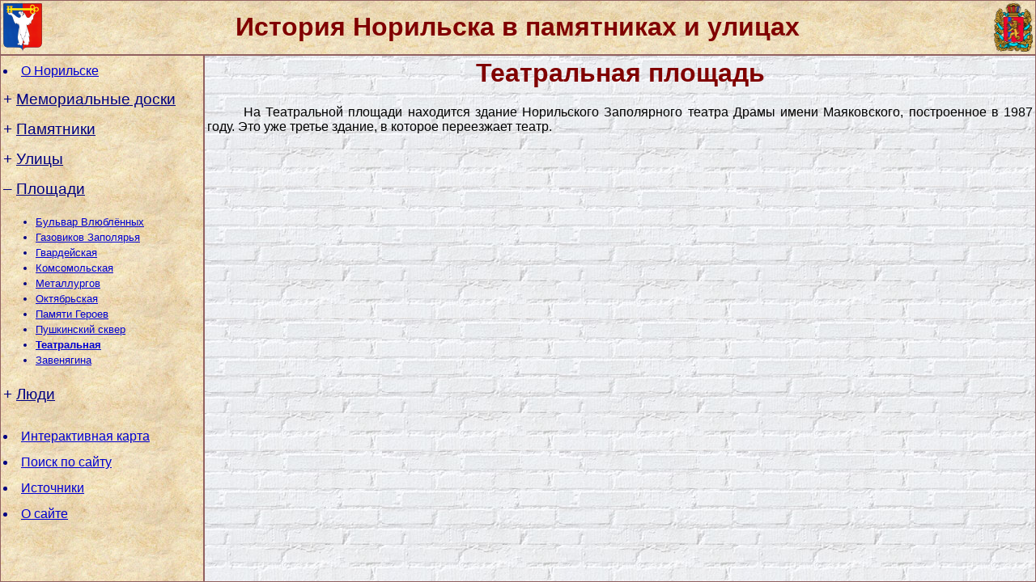

--- FILE ---
content_type: text/html; charset=UTF-8
request_url: https://msnorilsk.mooo.com/Squares/Teatralnaya/Teatralnaya.php
body_size: 5058
content:
<HTML>
<HEAD>
<META HTTP-EQUIV=CONTENT-TYPE CONTENT=text/html;charset=utf-8>
<META NAME=DESCRIPTION CONTENT="Виртуальная экскурсия по Норильску «История Норильска в памятниках и улицах»">
<META NAME=KEYWORDS CONTENT="история Норильска, памятники Норильска, улицы Норильска, памятники и улицы Норильска, мемориальные доски Норильска, виртуальная экскурсия по Норильску, карта Норильска, интерактивная карта Норильска">
<TITLE>
Театральная площадь
</TITLE>
<LINK HREF="https://msnorilsk.mooo.com/Resources/Style.css" TYPE=text/css REL=STYLESHEET>
<SCRIPT SRC="https://msnorilsk.mooo.com/Resources/Script.js" LANGUAGE=JavaScript></SCRIPT>
</HEAD>
<BODY BACKGROUND="https://msnorilsk.mooo.com/Resources/Background3.jpg" LEFTMARGIN=0 TOPMARGIN=0 RIGHTMARGIN=0 BOTTOMMARGIN=0 LINK=0000D0 VLINK=darkblue STYLE=margin:0>
<TABLE WIDTH=100% HEIGHT=100% CELLSPACING=0 CELLPADDING=0 FRAME=VOID BORDER=1 BORDERCOLOR=#906060>
<TR><TD HEIGHT=60 COLSPAN=2>
	<TABLE WIDTH=100% HEIGHT=100%><TR>
	<TD ALIGN=LEFT><IMG SRC="https://msnorilsk.mooo.com/Resources/Arms1.png" WIDTH=48 HEIGHT=60 STYLE=border:0 ALT="Герб Норильска" TITLE="Герб Норильска" onclick=magnify(event)></TD>
	<TD ALIGN=CENTER><H1 STYLE=margin:0>История Норильска в памятниках и улицах</H1></TD>
	<TD ALIGN=RIGHT><IMG SRC="https://msnorilsk.mooo.com/Resources/Arms2.png" WIDTH=48 HEIGHT=60 STYLE=border:0 ALT="Герб Красноярского края" TITLE="Герб Красноярского края" onclick=magnify(event)></TD>
	</TR></TABLE>
</TD></TR>
<TR VALIGN=TOP>
<TD WIDTH=250>
	<TABLE WIDTH=100% HEIGHT=100%><TR VALIGN=TOP><TD><FONT COLOR=NAVY>
	<DIV CLASS=Link><LI><A HREF="https://msnorilsk.mooo.com/index.php" TITLE="Информация о Норильске">О Норильске</A></LI></DIV>

	<DIV>
	<SPAN CLASS=Menu1 onclick=menu(1) onmouseover=style.color="4080FF" onmouseout=style.color="navy" onmousedown="return false"><SPAN ID=Sign1>+</SPAN>&nbsp;<U>Мемориальные&nbsp;доски</U></SPAN>
	<UL CLASS=Menu2 STYLE=display:none ID=Menu1>
		<LI><A HREF="https://msnorilsk.mooo.com/Plaques/Builders/Builders.php" TITLE="Мемориальная доска первостроителям Норильска">Первостроителям Норильска</A></LI>
		<LI><A HREF="https://msnorilsk.mooo.com/Plaques/Prisoners/Prisoners.php" TITLE="Мемориальная доска первым строителям Норильска — узникам Норильлага">Первым строителям Норильска - узникам Норильлага</A></LI>
		<LI><A HREF="https://msnorilsk.mooo.com/Plaques/Sevastopolskaya/Sevastopolskaya.php" TITLE="Памятная доска на улице Севастопольской">На улице Севастопольской</A></LI>
		<LI><A HREF="https://msnorilsk.mooo.com/Plaques/School/School.php" TITLE="Памятная доска на здании гимназии № 4">На здании гимназии № 4</A></LI>
		<LI><A HREF="https://msnorilsk.mooo.com/Plaques/Leningradskaya/Leningradskaya.php" TITLE="Памятная доска на улице Ленинградской">На улице Ленинградской</A></LI>
		<LI><A HREF="https://msnorilsk.mooo.com/Plaques/Moskovskaya/Moskovskaya.php" TITLE="Памятная доска на улице Московской">На улице Московской</A></LI>
		<LI><A HREF="https://msnorilsk.mooo.com/Plaques/Afganistan/Afganistan.php" TITLE="Мемориальная доска в память о норильчанах, погибших в Афганистане">В память о погибших в Афганистане</A></LI>
		<LI><A HREF="https://msnorilsk.mooo.com/Plaques/Begichev/Begichev.php" TITLE="Памятная доска Никифору Алексеевичу Бегичеву">Н.&nbsp;А.&nbsp;Бегичеву</A></LI>
		<LI><A HREF="https://msnorilsk.mooo.com/Plaques/Vetrov/Vetrov.php" TITLE="Мемориальная доска Е. А. Ветрову и В. В. Захарченко">Е.&nbsp;А.&nbsp;Ветрову и В.&nbsp;В.&nbsp;Захарченко</A></LI>
		<LI><A HREF="https://msnorilsk.mooo.com/Plaques/Vsesvyatsky/Vsesvyatsky.php" TITLE="Мемориальная доска Владимиру Николаевичу Всесвятскому">В.&nbsp;Н.&nbsp;Всесвятскому</A></LI>
		<LI><A HREF="https://msnorilsk.mooo.com/Plaques/Danilov/Danilov.php" TITLE="Памятная доска Леониду Ивановичу Данилову">Л.&nbsp;И.&nbsp;Данилову</A></LI>
		<LI><A HREF="https://msnorilsk.mooo.com/Plaques/Zavenyagin/Zavenyagin.php" TITLE="Памятная доска Авраамию Павловичу Завенягину">А.&nbsp;П.&nbsp;Завенягину</A></LI>
		<LI><A HREF="https://msnorilsk.mooo.com/Plaques/Kabanov/Kabanov.php" TITLE="Мемориальная доска Анатолию Александровичу Кабанову">А.&nbsp;А.&nbsp;Кабанову</A></LI>
		<LI><A HREF="https://msnorilsk.mooo.com/Plaques/Kim/Kim.php" TITLE="емориальная доска Михаилу Васильевичу Киму">М.&nbsp;В.&nbsp;Киму</A></LI>
		<LI><A HREF="https://msnorilsk.mooo.com/Plaques/Kolesnikov/Kolesnikov.php" TITLE="Мемориальная доска Борису Ивановичу Колесникову">Б.&nbsp;И.&nbsp;Колесникову</A></LI>
		<LI><A HREF="https://msnorilsk.mooo.com/Plaques/Kotulsky/Kotulsky.php" TITLE="Мемориальная доска Владимиру Клементьевичу Котульскому">В.&nbsp;К.&nbsp;Котульскому</A></LI>
		<LI><A HREF="https://msnorilsk.mooo.com/Plaques/Kroders/Kroders.php" TITLE="Мемориальная доска Гунару Робертовичу Кродерсу">Г.&nbsp;Р.&nbsp;Кродерсу</A></LI>
		<LI><A HREF="https://msnorilsk.mooo.com/Plaques/Kurmyshev/Kurmyshev.php" TITLE="Мемориальная доска Олегу Александровичу Курмышеву">О.&nbsp;А.&nbsp;Курмышеву</A></LI>
		<LI><A HREF="https://msnorilsk.mooo.com/Plaques/Loginov/Loginov.php" TITLE="Мемориальная доска Алексею Борисовичу Логинову">А.&nbsp;Б.&nbsp;Логинову</A></LI>
		<LI><A HREF="https://msnorilsk.mooo.com/Plaques/Maslovsky/Maslovsky.php" TITLE="Памятная доска Ивану Александровичу Масловскому">И.&nbsp;А.&nbsp;Масловскому</A></LI>
		<LI><A HREF="https://msnorilsk.mooo.com/Plaques/Mihaylichenko/Mihaylichenko.php" TITLE="Мемориальная доска Василию Андреевичу Михайличенко">В.&nbsp;А.&nbsp;Михайличенко</A></LI>
		<LI><A HREF="https://msnorilsk.mooo.com/Plaques/Petukhov/Petukhov.php" TITLE="Мемориальная доска Юрию Сергеевичу Петухову">Ю.&nbsp;С.&nbsp;Петухову</A></LI>
		<LI><A HREF="https://msnorilsk.mooo.com/Plaques/Polishchuk/Polishchuk.php" TITLE="Мемориальная доска Виктору Владимировичу Полищуку">В.&nbsp;В.&nbsp;Полищуку</A></LI>
		<LI><A HREF="https://msnorilsk.mooo.com/Plaques/Rakcheyev/Rakcheyev.php" TITLE="Мемориальная доска Андрею Петровичу Ракчееву">А.&nbsp;П.&nbsp;Ракчееву</A></LI>
		<LI><A HREF="https://msnorilsk.mooo.com/Plaques/Saprykin/Saprykin.php" TITLE="Мемориальная доска супругам Григорию Ивановичу и Марфе Ивановне Сапрыкиным">Г.&nbsp;И.&nbsp;Сапрыкину и М.&nbsp;И.&nbsp;Сапрыкиной</A></LI>
		<LI><A HREF="https://msnorilsk.mooo.com/Plaques/Sikovoy/Sikovoy.php" TITLE="Мемориальная доска Владимиру Витальевичу Сиковому">В.&nbsp;В.&nbsp;Сиковому</A></LI>
		<LI><A HREF="https://msnorilsk.mooo.com/Plaques/Temin/Temin.php" TITLE="Мемориальная доска Евгению Семеновичу Тёмину">Е.&nbsp;С.&nbsp;Тёмину</A></LI>
		<LI><A HREF="https://msnorilsk.mooo.com/Plaques/Fedorovsky/Fedorovsky.php" TITLE="Мемориальная доска Николаю Михайловичу Федоровскому">Н.&nbsp;М.&nbsp;Федоровскому</A></LI>
		<LI><A HREF="https://msnorilsk.mooo.com/Plaques/Shifrin/Shifrin.php" TITLE="Мемориальная доска Игорю Леонидовичу Шифрину">И.&nbsp;Л.&nbsp;Шифрину</A></LI>
	</UL>
	</DIV>

	<DIV>
	<SPAN CLASS=Menu1 onclick=menu(2) onmouseover=style.color="4080FF" onmouseout=style.color="navy" onmousedown="return false"><SPAN ID=Sign2>+</SPAN>&nbsp;<U>Памятники</U></SPAN>
	<UL CLASS=Menu2 STYLE=display:none ID=Menu2>
		<LI><A HREF="https://msnorilsk.mooo.com/Memorials/Reindeer/Reindeer.php" TITLE="Скульптура северного оленя">Скульптура северного оленя</A></LI>
		<LI><A HREF="https://msnorilsk.mooo.com/Memorials/Walrus/Walrus.php" TITLE="Скульптура «Морж»">«Морж»</A></LI>
		<LI><A HREF="https://msnorilsk.mooo.com/Memorials/Bear/Bear.php" TITLE="Скульптура «Белый медведь Айка»">«Белый медведь Айка»</A></LI>
		<LI><A HREF="https://msnorilsk.mooo.com/Memorials/Fountain/Fountain.php" TITLE="Световой фонтан и фигура Северного человека">Световой фонтан и фигура Северного человека</A></LI>
		<LI><A HREF="https://msnorilsk.mooo.com/Memorials/Storks/Storks.php" TITLE="Скульптурная композиция «Птицы счастья»">«Птицы счастья»</A></LI>
		<LI><A HREF="https://msnorilsk.mooo.com/Memorials/Pushkin/Pushkin.php" TITLE="Памятник Александру Сергеевичу Пушкину">А.&nbsp;С.&nbsp;Пушкину</A></LI>
		<LI><A HREF="https://msnorilsk.mooo.com/Memorials/Lenin/Lenin.php" TITLE="Памятник Владимиру Ильичу Ленину">В.&nbsp;И.&nbsp;Ленину</A></LI>
		<LI><A HREF="https://msnorilsk.mooo.com/Memorials/Picket/Picket.php" TITLE="Памятник Нулевому пикету">Нулевому пикету</A></LI>
		<LI><A HREF="https://msnorilsk.mooo.com/Memorials/House/House.php" TITLE="Первый дом Норильска">Первый дом Норильска</A></LI>
		<LI><A HREF="https://msnorilsk.mooo.com/Memorials/Urvantsev/Urvantsev.php" TITLE="Памятник на могиле Николая Николаевича и Елизаветы Ивановны Урванцевых">Н.&nbsp;Н.&nbsp;Уравнцеву и Е.&nbsp;И.&nbsp;Урванцевой</A></LI>
		<LI><A HREF="https://msnorilsk.mooo.com/Memorials/Woman/Woman.php" TITLE="Памятник девушке-геологу">Девушке-геологу</A></LI>
		<LI><A HREF="https://msnorilsk.mooo.com/Memorials/Monolith/Monolith.php" TITLE="Габбро-диабазовый монолит">Габбро-диабазовый монолит</A></LI>
		<LI><A HREF="https://msnorilsk.mooo.com/Memorials/Builders/Builders.php" TITLE="Памятник строителям Норильска">Строителям Норильска</A></LI>
		<LI><A HREF="https://msnorilsk.mooo.com/Memorials/Golgotha/Golgotha.php" TITLE="Мемориальный комплекс «Норильская Голгофа»">«Норильская Голгофа»</A></LI>
		<LI><A HREF="https://msnorilsk.mooo.com/Memorials/Norillag/Norillag.php" TITLE="Памятник жертвам Норильлага">Жертвам Норильлага</A></LI>
		<LI><A HREF="https://msnorilsk.mooo.com/Memorials/Locomotive/Locomotive.php" TITLE="Памятник «Первый паровоз»">«Первый паровоз»</A></LI>
		<LI><A HREF="https://msnorilsk.mooo.com/Memorials/Zavenyagin/Zavenyagin.php" TITLE="Памятник Авраамию Павловичу Завенягину">А.&nbsp;П.&nbsp;Завенягину</A></LI>
		<LI><A HREF="https://msnorilsk.mooo.com/Memorials/DITR/DITR.php" TITLE="Дом инженерно-технических работников (ДИТР)">ДИТР</A></LI>
		<LI><A HREF="https://msnorilsk.mooo.com/Memorials/Heroes/Heroes.php" TITLE="Памятник «Героям войны и труда»">Героям войны и труда</A></LI>
		<LI><A HREF="https://msnorilsk.mooo.com/Memorials/Bariev/Bariev.php" TITLE="Памятник Юрию Адыгамовичу Бариеву">Ю.&nbsp;А.&nbsp;Бариеву</A></LI>
		<LI><A HREF="https://msnorilsk.mooo.com/Memorials/Heroes3/Heroes3.php" TITLE="Памятник Василию Иннокентьевичу Давыдову, Дмитрию Андреевичу Ковальчуку, Семёну Артемьевичу Уганину">В.&nbsp;И.&nbsp;Давыдову, Д.&nbsp;А.&nbsp;Ковальчуку, С.&nbsp;А.&nbsp;Уганину</A></LI>
		<LI><A HREF="https://msnorilsk.mooo.com/Memorials/Tulip/Tulip.php" TITLE="Мемориал «Чёрный тюльпан»">«Чёрный тюльпан»</A></LI>
		<LI><A HREF="https://msnorilsk.mooo.com/Memorials/Stela/Stela.php" TITLE="Памятная стела норильчанам, погибшим в авиакатастрофе 10 июля 2002 года">Погибшим в авиакатастрофе</A></LI>
	</UL>
	</DIV>

	<DIV>
	<SPAN CLASS=Menu1 onclick=menu(3) onmouseover=style.color="4080FF" onmouseout=style.color="navy" onmousedown="return false"><SPAN ID=Sign3>+</SPAN>&nbsp;<U>Улицы</U></SPAN>
	<UL CLASS=Menu2 STYLE=display:none ID=Menu3>
		<LI><A HREF="https://msnorilsk.mooo.com/Streets/50October/50October.php" TITLE="Улица 50 лет Октября">50 лет Октября</A></LI>
		<LI><A HREF="https://msnorilsk.mooo.com/Streets/Anisimova/Anisimova.php" TITLE="Улица Анисимова">Анисимова</A></LI>
		<LI><A HREF="https://msnorilsk.mooo.com/Streets/Begicheva/Begicheva.php" TITLE="Улица Бегичева">Бегичева</A></LI>
		<LI><A HREF="https://msnorilsk.mooo.com/Streets/BogdanaHmelnizkogo/BogdanaHmelnizkogo.php" TITLE="Улица Богдана Хмельницкого">Богдана Хмельницкого</A></LI>
		<LI><A HREF="https://msnorilsk.mooo.com/Streets/Veteranov/Veteranov.php" TITLE="Улица Ветеранов">Ветеранов</A></LI>
		<LI><A HREF="https://msnorilsk.mooo.com/Streets/Gornaya/Gornaya.php" TITLE="Улица Горная">Горная</A></LI>
		<LI><A HREF="https://msnorilsk.mooo.com/Streets/Dzerjinskogo/Dzerjinskogo.php" TITLE="Улица Дзержинского">Дзержинского</A></LI>
		<LI><A HREF="https://msnorilsk.mooo.com/Streets/Zavenyagina/Zavenyagina.php" TITLE="Улица Завенягина">Завенягина</A></LI>
		<LI><A HREF="https://msnorilsk.mooo.com/Streets/Zavodskaya/Zavodskaya.php" TITLE="Улица Заводская">Заводская</A></LI>
		<LI><A HREF="https://msnorilsk.mooo.com/Streets/Kirova/Kirova.php" TITLE="Улица Кирова">Кирова</A></LI>
		<LI><A HREF="https://msnorilsk.mooo.com/Streets/Komsomolskaya/Komsomolskaya.php" TITLE="Улица Комсомольская">Комсомольская</A></LI>
		<LI><A HREF="https://msnorilsk.mooo.com/Streets/Kotulskogo/Kotulskogo.php" TITLE="Проезд Котульского">Проезд Котульского</A></LI>
		<LI><A HREF="https://msnorilsk.mooo.com/Streets/Krasnoyarskaya/Krasnoyarskaya.php" TITLE="Улица Красноярская">Красноярская</A></LI>
		<LI><A HREF="https://msnorilsk.mooo.com/Streets/Laureatov/Laureatov.php" TITLE="Улица Лауреатов">Лауреатов</A></LI>
		<LI><A HREF="https://msnorilsk.mooo.com/Streets/Leningradskaya/Leningradskaya.php" TITLE="Улица Ленинградская">Ленинградская</A></LI>
		<LI><A HREF="https://msnorilsk.mooo.com/Streets/Leninskiy/Leninskiy.php" TITLE="Ленинский проспект">Ленинский проспект</A></LI>
		<LI><A HREF="https://msnorilsk.mooo.com/Streets/Lomonosova/Lomonosova.php" TITLE="Улица Ломоносова">Ломоносова</A></LI>
		<LI><A HREF="https://msnorilsk.mooo.com/Streets/Mira/Mira.php" TITLE="Улица Мира">Мира</A></LI>
		<LI><A HREF="https://msnorilsk.mooo.com/Streets/Mihaylichenko/Mihaylichenko.php" TITLE="Проезд Михайличенко">Проезд Михайличенко</A></LI>
		<LI><A HREF="https://msnorilsk.mooo.com/Streets/Molodyojniy/Molodyojniy.php" TITLE="Молодёжный проезд">Молодёжный проезд</A></LI>
		<LI><A HREF="https://msnorilsk.mooo.com/Streets/Moskovskaya/Moskovskaya.php" TITLE="Улица Московская">Московская</A></LI>
		<LI><A HREF="https://msnorilsk.mooo.com/Streets/Nansena/Nansena.php" TITLE="Улица Нансена">Нансена</A></LI>
		<LI><A HREF="https://msnorilsk.mooo.com/Streets/Oktyabrskaya/Oktyabrskaya.php" TITLE="Улица Октябрьская">Октябрьская</A></LI>
		<LI><A HREF="https://msnorilsk.mooo.com/Streets/Orjonikidze/Orjonikidze.php" TITLE="Улица Орджоникидзе">Орджоникидзе</A></LI>
		<LI><A HREF="https://msnorilsk.mooo.com/Streets/Pavlova/Pavlova.php" TITLE="Улица Павлова">Павлова</A></LI>
		<LI><A HREF="https://msnorilsk.mooo.com/Streets/Pushkina/Pushkina.php" TITLE="Улица Пушкина">Пушкина</A></LI>
		<LI><A HREF="https://msnorilsk.mooo.com/Streets/Sevastopolskaya/Sevastopolskaya.php" TITLE="Улица Севастопольская">Севастопольская</A></LI>
		<LI><A HREF="https://msnorilsk.mooo.com/Streets/Sovetskaya/Sovetskaya.php" TITLE="Улица Советская">Советская</A></LI>
		<LI><A HREF="https://msnorilsk.mooo.com/Streets/Solnechniy/Solnechniy.php" TITLE="Солнечный проезд">Солнечный проезд</A></LI>
		<LI><A HREF="https://msnorilsk.mooo.com/Streets/Talnahskaya/Talnahskaya.php" TITLE="Улица Талнахская">Талнахская</A></LI>
		<LI><A HREF="https://msnorilsk.mooo.com/Streets/Urvantseva/Urvantseva.php" TITLE="Набережная Урванцева">Набережная Урванцева</A></LI>
		<LI><A HREF="https://msnorilsk.mooo.com/Streets/Hantayskaya/Hantayskaya.php" TITLE="Улица Хантайская">Хантайская</A></LI>
	</UL>
	</DIV>

	<DIV>
	<SPAN CLASS=Menu1 onclick=menu(4) onmouseover=style.color="4080FF" onmouseout=style.color="navy" onmousedown="return false"><SPAN ID=Sign4>–</SPAN>&nbsp;<U>Площади</U></SPAN>
	<UL CLASS=Menu2 ID=Menu4>
		<LI><A HREF="https://msnorilsk.mooo.com/Squares/Vlyublennykh/Vlyublennykh.php" TITLE="Бульвар Влюблённых">Бульвар Влюблённых</A></LI>
		<LI><A HREF="https://msnorilsk.mooo.com/Squares/GazovikovZapolyarya/GazovikovZapolyarya.php" TITLE="Площадь Газовиков Заполярья">Газовиков Заполярья</A></LI>
		<LI><A HREF="https://msnorilsk.mooo.com/Squares/Gvardeyskaya/Gvardeyskaya.php" TITLE="Гвардейская площадь">Гвардейская</A></LI>
		<LI><A HREF="https://msnorilsk.mooo.com/Squares/Komsomolskaya/Komsomolskaya.php" TITLE="Комсомольская площадь">Комсомольская</A></LI>
		<LI><A HREF="https://msnorilsk.mooo.com/Squares/Metallurgov/Metallurgov.php" TITLE="Площадь Металлургов">Металлургов</A></LI>
		<LI><A HREF="https://msnorilsk.mooo.com/Squares/Oktyabrskaya/Oktyabrskaya.php" TITLE="Октябрьская площадь">Октябрьская</A></LI>
		<LI><A HREF="https://msnorilsk.mooo.com/Squares/PamyatiGeroyev/PamyatiGeroyev.php" TITLE="Площадь Памяти Героев">Памяти Героев</A></LI>
		<LI><A HREF="https://msnorilsk.mooo.com/Squares/Pushkinskiy/Pushkinskiy.php" TITLE="Пушкинский сквер">Пушкинский сквер</A></LI>
		<LI><A HREF="https://msnorilsk.mooo.com/Squares/Teatralnaya/Teatralnaya.php" TITLE="Театральная площадь"><B>Театральная</B></A></LI>
		<LI><A HREF="https://msnorilsk.mooo.com/Squares/Zavenyagina/Zavenyagina.php" TITLE="Площадь Завенягина">Завенягина</A></LI>
	</UL>
	</DIV>

	<DIV>
	<SPAN CLASS=Menu1 onclick=menu(5) onmouseover=style.color="4080FF" onmouseout=style.color="navy" onmousedown="return false"><SPAN ID=Sign5>+</SPAN>&nbsp;<U>Люди</U></SPAN>
	<UL CLASS=Menu2 STYLE=display:none ID=Menu5>
		<LI><A HREF="https://msnorilsk.mooo.com/People/Anisimov/Anisimov.php" TITLE="Леонид Иванович Анисимов">Л.&nbsp;И.&nbsp;Анисимов</A></LI>
		<LI><A HREF="https://msnorilsk.mooo.com/People/Bariev/Bariev.php" TITLE="Юрий Адыгамович Бариев">Ю.&nbsp;А.&nbsp;Бариев</A></LI>
		<LI><A HREF="https://msnorilsk.mooo.com/People/Begichev/Begichev.php" TITLE="Никифор Алексеевич Бегичев">Н.&nbsp;А.&nbsp;Бегичев</A></LI>
		<LI><A HREF="https://msnorilsk.mooo.com/People/Dzerzhinsky/Dzerzhinsky.php" TITLE="Феликс Эдмундович Дзержинский">Ф.&nbsp;Э.&nbsp;Дзержинский</A></LI>
		<LI><A HREF="https://msnorilsk.mooo.com/People/Zavenyagin/Zavenyagin.php" TITLE="Авраамий Павлович Завенягин">А.&nbsp;П.&nbsp;Завенягин</A></LI>
		<LI><A HREF="https://msnorilsk.mooo.com/People/Lenin/Lenin.php" TITLE="Владимир Ильич Ленин">В.&nbsp;И.&nbsp;Ленин</A></LI>
		<LI><A HREF="https://msnorilsk.mooo.com/People/Minenko/Minenko.php" TITLE="Лидия Владимировна Миненко">Л.&nbsp;В.&nbsp;Миненко</A></LI>
		<LI><A HREF="https://msnorilsk.mooo.com/People/Nepokoychitsky/Nepokoychitsky.php" TITLE="Витольд Станиславович Непокойчицкий">В.&nbsp;С.&nbsp;Непокойчицкий</A></LI>
		<LI><A HREF="https://msnorilsk.mooo.com/People/Pushkin/Pushkin.php" TITLE="Александр Сергеевич Пушкин">А.&nbsp;С.&nbsp;Пушкин</A></LI>
		<LI><A HREF="https://msnorilsk.mooo.com/People/Saprykin/Saprykin.php" TITLE="Григорий Иванович Сапрыкин">Г.&nbsp;И.&nbsp;Сапрыкин</A></LI>
		<LI><A HREF="https://msnorilsk.mooo.com/People/Stalin/Stalin.php" TITLE="Иосиф Виссарионович Сталин">И.&nbsp;В.&nbsp;Сталин</A></LI>
		<LI><A HREF="https://msnorilsk.mooo.com/People/Urvantsev/Urvantsev.php" TITLE="Николай Николаевич Урванцев">Н.&nbsp;Н.&nbsp;Урванцев</A></LI>
		<LI><A HREF="https://msnorilsk.mooo.com/People/Urvantseva/Urvantseva.php" TITLE="Елизавета Ивановна Урванцева">Е.&nbsp;И.&nbsp;Урванцева</A></LI>
		<LI><A HREF="https://msnorilsk.mooo.com/People/Fedorovsky/Fedorovsky.php" TITLE="Николай Михайлович Федоровский">Н.&nbsp;М.&nbsp;Федоровский</A></LI>
		<LI><A HREF="https://msnorilsk.mooo.com/People/Hmelnizky/Hmelnizky.php" TITLE="Богдан-Зиновий Михайлович Хмельницкий">Б.&nbsp;М.&nbsp;Хмельницкий</A></LI>
	</UL>
	</DIV>
	
	<BR>

	<DIV CLASS=Link>
	<LI><A HREF="https://msnorilsk.mooo.com/Map.php" TITLE="Интерактивная карта">Интерактивная карта</A></LI>
	<LI><A HREF="https://msnorilsk.mooo.com/Search.php" TITLE="Поиск по сайту">Поиск по сайту</A></LI>
	<LI><A HREF="https://msnorilsk.mooo.com/Sources.php" TITLE="Источники">Источники</A></LI>
	<LI><A HREF="https://msnorilsk.mooo.com/About.php" TITLE="Информация о сайте">О сайте</A></LI>
	</DIV>
	</FONT></TD></TR></TABLE>
</TD>
<TD BACKGROUND="https://msnorilsk.mooo.com/Resources/Background1.jpg">
<TABLE WIDTH=100% HEIGHT=100%><TR VALIGN=TOP><TD>
<H1 ALIGN=CENTER>Театральная площадь</H1>
<P ALIGN=JUSTIFY CLASS=Paragraph>На Театральной площади находится здание Норильского Заполярного театра Драмы имени Маяковского, построенное в 1987 году. Это уже третье здание, в которое переезжает театр.</P>
</TD></TR></TABLE>
</TD>
</TR>
</TABLE>
</BODY>
</HTML>

--- FILE ---
content_type: text/css
request_url: https://msnorilsk.mooo.com/Resources/Style.css
body_size: 336
content:
BODY {font-family:Verdana,Arial,Helvetica,sans-serif;color:red}
H1,H2,H3 {color:maroon;font-weight:600}

A:hover {color:#4080ff}
A:active {color:lightskyblue}

.Link {font-size:12pt;line-height:2}
.Menu1 {font-size:14pt;line-height:2;cursor:pointer;cursor:hand}
.Menu2 {font-size:10pt;line-height:1.5}

IMG {cursor:pointer;cursor:hand;cursor:zoom-in;cursor:-webkit-zoom-in;cursor:-moz-zoom-in}
.NoMagnify {cursor:auto}

.Paragraph {font-size:12pt;text-indent:45px;color:black}
.Text {font-size:12pt;color:black}

img {
    border: 1px solid black;
    border-radius: 2%
}

--- FILE ---
content_type: text/javascript
request_url: https://msnorilsk.mooo.com/Resources/Script.js
body_size: 661
content:
function menu(n) {
	var menuStyle=document.getElementById('Menu'+n).style, sign=document.getElementById('Sign'+n);
	if (menuStyle.display=='none') {
		menuStyle.display='block';
		sign.innerHTML='–';
	}
	else {
		menuStyle.display='none';
		sign.innerHTML='+';
	}
}

function magnify(e,t) {
	var imgElement=e.srcElement || e.target;
	if (!t) {
		var p=imgElement.src.lastIndexOf('.');
		var imgSrc=imgElement.src.substring(0,p)+'_I'+imgElement.src.substring(p);
	}
	else var imgSrc=imgElement.src;
	var imgAlt=imgElement.alt || "Увеличенное изображение";
	if (imgElement.height*window.screen.width<=imgElement.width*window.screen.height){
		var newWindowWidth=Math.ceil(0.75*window.screen.width);
		var newWindowHeight=Math.ceil(imgElement.height*newWindowWidth/imgElement.width);
		var stretch='WIDTH';
	}
	else {
		var newWindowHeight=Math.ceil(0.75*window.screen.height);
		var newWindowWidth=Math.ceil(imgElement.width*newWindowHeight/imgElement.height);
		var stretch='HEIGHT';
	}
	var newWindow=window.open("","_blank","toolbar=no,directories=no,menubar=no,status=no,scrollbars=yes,width="+newWindowWidth+",height="+newWindowHeight+",location=no,resizable=yes");
	newWindow.document.open();
	newWindow.document.write("<HTML><HEAD><TITLE>"+imgAlt+'</TITLE></HEAD><BODY BGCOLOR=wheat><CENTER><IMG SRC="'+imgSrc+'" '+stretch+'=95% ALT="'+imgAlt+'"></CENTER></BODY></HTML>');
	newWindow.document.close();
}